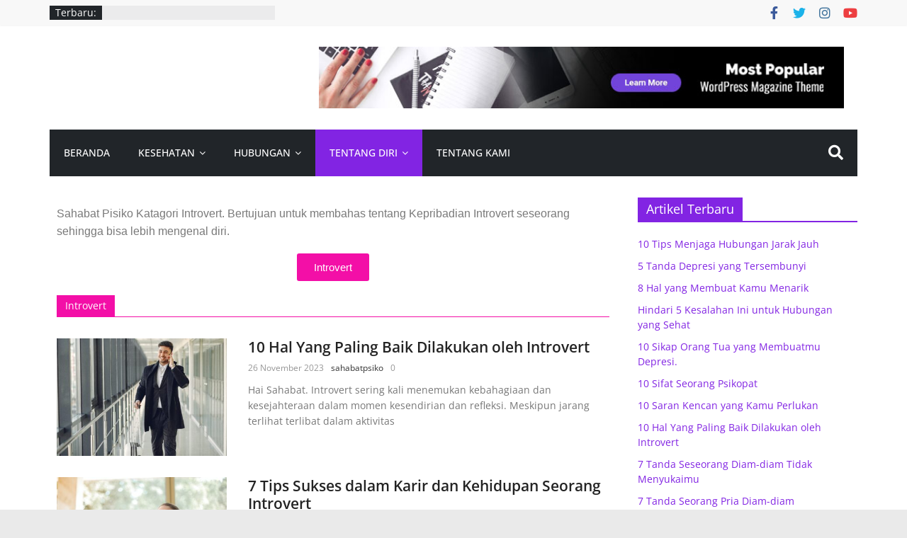

--- FILE ---
content_type: text/html; charset=UTF-8
request_url: https://sahabatpsiko.com/tentang-diri/introvert/
body_size: 13985
content:
<!DOCTYPE html><html lang="id"><head><script data-no-optimize="1">var litespeed_docref=sessionStorage.getItem("litespeed_docref");litespeed_docref&&(Object.defineProperty(document,"referrer",{get:function(){return litespeed_docref}}),sessionStorage.removeItem("litespeed_docref"));</script> <meta charset="UTF-8" /><meta name="viewport" content="width=device-width, initial-scale=1"><link rel="profile" href="http://gmpg.org/xfn/11" /><meta name='robots' content='index, follow, max-image-preview:large, max-snippet:-1, max-video-preview:-1' /><title>Introvert - Sahabat Psiko</title><meta name="description" content="Sahabat Pisiko Katagori Introvert. Bertujuan untuk membahas tentang Kepribadian Introvert seseorang sehingga bisa lebih mengenal diri." /><link rel="canonical" href="https://sahabatpsiko.com/tentang-diri/introvert/" /><meta property="og:locale" content="id_ID" /><meta property="og:type" content="article" /><meta property="og:title" content="Introvert - Sahabat Psiko" /><meta property="og:description" content="Sahabat Pisiko Katagori Introvert. Bertujuan untuk membahas tentang Kepribadian Introvert seseorang sehingga bisa lebih mengenal diri." /><meta property="og:url" content="https://sahabatpsiko.com/tentang-diri/introvert/" /><meta property="og:site_name" content="Sahabat Psiko" /><meta property="article:modified_time" content="2023-11-08T05:27:19+00:00" /><meta property="og:image" content="https://sahabatpsiko.com/wp-content/uploads/2023/07/pexels-ivan-samkov-4458554.jpg" /><meta property="og:image:width" content="1920" /><meta property="og:image:height" content="1280" /><meta property="og:image:type" content="image/jpeg" /><meta name="twitter:card" content="summary_large_image" /><meta name="twitter:label1" content="Estimasi waktu membaca" /><meta name="twitter:data1" content="2 menit" /> <script type="application/ld+json" class="yoast-schema-graph">{"@context":"https://schema.org","@graph":[{"@type":"WebPage","@id":"https://sahabatpsiko.com/tentang-diri/introvert/","url":"https://sahabatpsiko.com/tentang-diri/introvert/","name":"Introvert - Sahabat Psiko","isPartOf":{"@id":"https://sahabatpsiko.com/#website"},"primaryImageOfPage":{"@id":"https://sahabatpsiko.com/tentang-diri/introvert/#primaryimage"},"image":{"@id":"https://sahabatpsiko.com/tentang-diri/introvert/#primaryimage"},"thumbnailUrl":"https://sahabatpsiko.com/wp-content/uploads/2023/07/pexels-ivan-samkov-4458554.jpg","datePublished":"2023-11-08T05:12:41+00:00","dateModified":"2023-11-08T05:27:19+00:00","description":"Sahabat Pisiko Katagori Introvert. Bertujuan untuk membahas tentang Kepribadian Introvert seseorang sehingga bisa lebih mengenal diri.","breadcrumb":{"@id":"https://sahabatpsiko.com/tentang-diri/introvert/#breadcrumb"},"inLanguage":"id","potentialAction":[{"@type":"ReadAction","target":["https://sahabatpsiko.com/tentang-diri/introvert/"]}]},{"@type":"ImageObject","inLanguage":"id","@id":"https://sahabatpsiko.com/tentang-diri/introvert/#primaryimage","url":"https://sahabatpsiko.com/wp-content/uploads/2023/07/pexels-ivan-samkov-4458554.jpg","contentUrl":"https://sahabatpsiko.com/wp-content/uploads/2023/07/pexels-ivan-samkov-4458554.jpg","width":1920,"height":1280,"caption":"Mengenali Tanda-tanda Kecanduan Digital dan Cara Mengatasinya "},{"@type":"BreadcrumbList","@id":"https://sahabatpsiko.com/tentang-diri/introvert/#breadcrumb","itemListElement":[{"@type":"ListItem","position":1,"name":"Home","item":"https://sahabatpsiko.com/"},{"@type":"ListItem","position":2,"name":"Tentang Diri","item":"https://sahabatpsiko.com/tentang-diri/"},{"@type":"ListItem","position":3,"name":"Introvert"}]},{"@type":"WebSite","@id":"https://sahabatpsiko.com/#website","url":"https://sahabatpsiko.com/","name":"Sahabat Psiko","description":"Tips Pisikologi","publisher":{"@id":"https://sahabatpsiko.com/#/schema/person/a497a15b5fac18f6ca2e04a7542f25e8"},"potentialAction":[{"@type":"SearchAction","target":{"@type":"EntryPoint","urlTemplate":"https://sahabatpsiko.com/?s={search_term_string}"},"query-input":"required name=search_term_string"}],"inLanguage":"id"},{"@type":["Person","Organization"],"@id":"https://sahabatpsiko.com/#/schema/person/a497a15b5fac18f6ca2e04a7542f25e8","name":"sahabatpsiko","image":{"@type":"ImageObject","inLanguage":"id","@id":"https://sahabatpsiko.com/#/schema/person/image/","url":"https://secure.gravatar.com/avatar/31403bbfb091ccb53666820eeaf226c3b6d0e73bb9898b416e54f938b003d1d8?s=96&d=mm&r=g","contentUrl":"https://secure.gravatar.com/avatar/31403bbfb091ccb53666820eeaf226c3b6d0e73bb9898b416e54f938b003d1d8?s=96&d=mm&r=g","caption":"sahabatpsiko"},"logo":{"@id":"https://sahabatpsiko.com/#/schema/person/image/"},"sameAs":["https://sahabatpsiko.com"]}]}</script> <link rel="alternate" type="application/rss+xml" title="Sahabat Psiko &raquo; Feed" href="https://sahabatpsiko.com/feed/" /><link rel="alternate" type="application/rss+xml" title="Sahabat Psiko &raquo; Umpan Komentar" href="https://sahabatpsiko.com/comments/feed/" /><link rel="alternate" title="oEmbed (JSON)" type="application/json+oembed" href="https://sahabatpsiko.com/wp-json/oembed/1.0/embed?url=https%3A%2F%2Fsahabatpsiko.com%2Ftentang-diri%2Fintrovert%2F" /><link rel="alternate" title="oEmbed (XML)" type="text/xml+oembed" href="https://sahabatpsiko.com/wp-json/oembed/1.0/embed?url=https%3A%2F%2Fsahabatpsiko.com%2Ftentang-diri%2Fintrovert%2F&#038;format=xml" /><link data-optimized="2" rel="stylesheet" href="https://sahabatpsiko.com/wp-content/litespeed/css/80a2e571d9141015180ad59c7796ee7c.css?ver=58054" /><link rel="preconnect" href="https://fonts.gstatic.com/" crossorigin><script type="litespeed/javascript" data-src="https://sahabatpsiko.com/wp-includes/js/jquery/jquery.min.js?ver=3.7.1" id="jquery-core-js"></script> <link rel="https://api.w.org/" href="https://sahabatpsiko.com/wp-json/" /><link rel="alternate" title="JSON" type="application/json" href="https://sahabatpsiko.com/wp-json/wp/v2/pages/2227" /><link rel="EditURI" type="application/rsd+xml" title="RSD" href="https://sahabatpsiko.com/xmlrpc.php?rsd" /><meta name="generator" content="WordPress 6.9" /><meta name="generator" content="Everest Forms 1.9.9" /><link rel='shortlink' href='https://sahabatpsiko.com/?p=2227' /><meta name="generator" content="Site Kit by Google 1.96.0" /><meta name="generator" content="Elementor 3.12.0; features: e_dom_optimization, e_optimized_assets_loading, e_optimized_css_loading, a11y_improvements, additional_custom_breakpoints; settings: css_print_method-external, google_font-enabled, font_display-swap"><link rel="icon" href="https://sahabatpsiko.com/wp-content/uploads/2023/03/cropped-IMG_20230329_192243_181-1-32x32.jpg" sizes="32x32" /><link rel="icon" href="https://sahabatpsiko.com/wp-content/uploads/2023/03/cropped-IMG_20230329_192243_181-1-192x192.jpg" sizes="192x192" /><link rel="apple-touch-icon" href="https://sahabatpsiko.com/wp-content/uploads/2023/03/cropped-IMG_20230329_192243_181-1-180x180.jpg" /><meta name="msapplication-TileImage" content="https://sahabatpsiko.com/wp-content/uploads/2023/03/cropped-IMG_20230329_192243_181-1-270x270.jpg" /></head><body class="wp-singular page-template-default page page-id-2227 page-child parent-pageid-2191 wp-embed-responsive wp-theme-colormag everest-forms-no-js right-sidebar wide better-responsive-menu elementor-default elementor-kit-1391 elementor-page elementor-page-2227"><div id="page" class="hfeed site">
<a class="skip-link screen-reader-text" href="#main">Skip to content</a><header id="masthead" class="site-header clearfix colormag-header-clean"><div id="header-text-nav-container" class="clearfix"><div class="news-bar"><div class="inner-wrap"><div class="tg-news-bar__one"><div class="breaking-news">
<strong class="breaking-news-latest">Terbaru:</strong><ul class="newsticker"><li>
<a href="https://sahabatpsiko.com/10-tips-menjaga-hubungan-jarak-jauh/" title="10 Tips Menjaga Hubungan Jarak Jauh">
10 Tips Menjaga Hubungan Jarak Jauh						</a></li><li>
<a href="https://sahabatpsiko.com/5-tanda-depresi-yang-tersembunyi/" title="5 Tanda Depresi yang Tersembunyi">
5 Tanda Depresi yang Tersembunyi						</a></li><li>
<a href="https://sahabatpsiko.com/8-hal-yang-membuat-kamu-menarik/" title="8 Hal yang Membuat Kamu Menarik">
8 Hal yang Membuat Kamu Menarik						</a></li><li>
<a href="https://sahabatpsiko.com/hindari-5-kesalahan-ini-untuk-hubungan-yang-sehat/" title="Hindari 5 Kesalahan Ini untuk Hubungan yang Sehat">
Hindari 5 Kesalahan Ini untuk Hubungan yang Sehat						</a></li><li>
<a href="https://sahabatpsiko.com/10-sikap-orang-tua-yang-membuatmu-depresi/" title="10 Sikap Orang Tua yang Membuatmu Depresi.">
10 Sikap Orang Tua yang Membuatmu Depresi.						</a></li></ul></div></div><div class="tg-news-bar__two"><div class="social-links"><ul><li><a href="https://web.facebook.com/sahabatpsiko" target="_blank"><i class="fa fa-facebook"></i></a></li><li><a href="https://twitter.com/sahabatpsiko" target="_blank"><i class="fa fa-twitter"></i></a></li><li><a href="https://instagram.com/sahabatpsiko" target="_blank"><i class="fa fa-instagram"></i></a></li><li><a href="https://www.youtube.com/@sahabatpsiko" target="_blank"><i class="fa fa-youtube"></i></a></li></ul></div></div></div></div><div class="inner-wrap"><div id="header-text-nav-wrap" class="clearfix"><div id="header-left-section"><div id="header-logo-image"></div><div id="header-text" class="screen-reader-text"><h3 id="site-title">
<a href="https://sahabatpsiko.com/" title="Sahabat Psiko" rel="home">Sahabat Psiko</a></h3><p id="site-description">
Tips Pisikologi</p></div></div><div id="header-right-section"><div id="header-right-sidebar" class="clearfix"><aside id="media_image-1" class="widget widget_media_image clearfix"><a href="#"><img data-lazyloaded="1" src="[data-uri]" width="768" height="90" data-src="https://sahabatpsiko.com/wp-content/uploads/2020/02/ads.jpg" class="image wp-image-1172  attachment-full size-full" alt="" style="max-width: 100%; height: auto;" decoding="async" fetchpriority="high" data-srcset="https://sahabatpsiko.com/wp-content/uploads/2020/02/ads.jpg 768w, https://sahabatpsiko.com/wp-content/uploads/2020/02/ads-300x35.jpg 300w" data-sizes="(max-width: 768px) 100vw, 768px" /></a></aside></div></div></div></div><nav id="site-navigation" class="main-navigation clearfix" role="navigation"><div class="inner-wrap clearfix"><div class="search-random-icons-container"><div class="top-search-wrap">
<i class="fa fa-search search-top"></i><div class="search-form-top"><form action="https://sahabatpsiko.com/" class="search-form searchform clearfix" method="get" role="search"><div class="search-wrap">
<input type="search"
class="s field"
name="s"
value=""
placeholder="Cari"
/><button class="search-icon" type="submit"></button></div></form></div></div></div><p class="menu-toggle"></p><div class="menu-primary-container"><ul id="menu-footer-first-menu" class="menu"><li id="menu-item-1789" class="menu-item menu-item-type-post_type menu-item-object-page menu-item-home menu-item-1789"><a href="https://sahabatpsiko.com/">Beranda</a></li><li id="menu-item-1791" class="menu-item menu-item-type-post_type menu-item-object-page menu-item-has-children menu-item-1791"><a href="https://sahabatpsiko.com/kesehatan/">Kesehatan</a><ul class="sub-menu"><li id="menu-item-2028" class="menu-item menu-item-type-post_type menu-item-object-page menu-item-2028"><a href="https://sahabatpsiko.com/kesehatan/kesehatan-mental/">Kesehatan Mental</a></li><li id="menu-item-2016" class="menu-item menu-item-type-post_type menu-item-object-page menu-item-2016"><a href="https://sahabatpsiko.com/kesehatan/kesehatan-stress-burnout/">Stress (Burnout)</a></li><li id="menu-item-2057" class="menu-item menu-item-type-post_type menu-item-object-page menu-item-2057"><a href="https://sahabatpsiko.com/kesehatan/gangguan-tidur/">Gangguan Tidur</a></li></ul></li><li id="menu-item-2107" class="menu-item menu-item-type-post_type menu-item-object-page menu-item-has-children menu-item-2107"><a href="https://sahabatpsiko.com/hubungan/">Hubungan</a><ul class="sub-menu"><li id="menu-item-2155" class="menu-item menu-item-type-post_type menu-item-object-page menu-item-2155"><a href="https://sahabatpsiko.com/hubungan/percintaan/">Percintaan</a></li><li id="menu-item-2154" class="menu-item menu-item-type-post_type menu-item-object-page menu-item-2154"><a href="https://sahabatpsiko.com/hubungan/persahabatan/">Persahabatan</a></li><li id="menu-item-2162" class="menu-item menu-item-type-post_type menu-item-object-page menu-item-2162"><a href="https://sahabatpsiko.com/hubungan/toxic/">Toxic</a></li></ul></li><li id="menu-item-2192" class="menu-item menu-item-type-post_type menu-item-object-page current-page-ancestor current-menu-ancestor current-menu-parent current-page-parent current_page_parent current_page_ancestor menu-item-has-children menu-item-2192"><a href="https://sahabatpsiko.com/tentang-diri/">Tentang Diri</a><ul class="sub-menu"><li id="menu-item-2236" class="menu-item menu-item-type-post_type menu-item-object-page menu-item-2236"><a href="https://sahabatpsiko.com/tentang-diri/kepribadian/">kepribadian</a></li><li id="menu-item-2234" class="menu-item menu-item-type-post_type menu-item-object-page menu-item-2234"><a href="https://sahabatpsiko.com/tentang-diri/perkembangan-diri/">Perkembangan Diri</a></li><li id="menu-item-2228" class="menu-item menu-item-type-post_type menu-item-object-page current-menu-item page_item page-item-2227 current_page_item menu-item-2228"><a href="https://sahabatpsiko.com/tentang-diri/introvert/" aria-current="page">Introvert</a></li><li id="menu-item-2231" class="menu-item menu-item-type-post_type menu-item-object-page menu-item-2231"><a href="https://sahabatpsiko.com/tentang-diri/ekstrovert/">Ekstrovert</a></li></ul></li><li id="menu-item-2315" class="menu-item menu-item-type-post_type menu-item-object-page menu-item-2315"><a href="https://sahabatpsiko.com/tentang-kami/">Tentang Kami</a></li></ul></div></div></nav></div></header><div id="main" class="clearfix"><div class="inner-wrap clearfix"><div id="primary"><div id="content" class="clearfix"><article id="post-2227" class="post-2227 page type-page status-publish has-post-thumbnail hentry"><header class="entry-header"><h2 class="entry-title">
Introvert</h2 ></header><div class="entry-content clearfix"><div data-elementor-type="wp-page" data-elementor-id="2227" class="elementor elementor-2227"><section class="elementor-section elementor-top-section elementor-element elementor-element-67e6673b elementor-section-boxed elementor-section-height-default elementor-section-height-default" data-id="67e6673b" data-element_type="section"><div class="elementor-container elementor-column-gap-default"><div class="elementor-column elementor-col-100 elementor-top-column elementor-element elementor-element-746ffe95" data-id="746ffe95" data-element_type="column"><div class="elementor-widget-wrap elementor-element-populated"><div class="elementor-element elementor-element-276bbccd elementor-widget elementor-widget-text-editor" data-id="276bbccd" data-element_type="widget" data-widget_type="text-editor.default"><div class="elementor-widget-container">
Sahabat Pisiko Katagori Introvert. Bertujuan untuk membahas tentang Kepribadian Introvert seseorang sehingga bisa lebih mengenal diri.</div></div></div></div></div></section><section class="elementor-section elementor-top-section elementor-element elementor-element-72590226 elementor-section-boxed elementor-section-height-default elementor-section-height-default" data-id="72590226" data-element_type="section"><div class="elementor-container elementor-column-gap-default"><div class="elementor-column elementor-col-100 elementor-top-column elementor-element elementor-element-2cb27bf5" data-id="2cb27bf5" data-element_type="column"><div class="elementor-widget-wrap"></div></div></div></section><section class="elementor-section elementor-top-section elementor-element elementor-element-df098bb elementor-section-boxed elementor-section-height-default elementor-section-height-default" data-id="df098bb" data-element_type="section"><div class="elementor-container elementor-column-gap-default"><div class="elementor-column elementor-col-100 elementor-top-column elementor-element elementor-element-4dfccceb" data-id="4dfccceb" data-element_type="column"><div class="elementor-widget-wrap elementor-element-populated"><div class="elementor-element elementor-element-1062ed3e elementor-align-center elementor-widget elementor-widget-button" data-id="1062ed3e" data-element_type="widget" data-widget_type="button.default"><div class="elementor-widget-container"><div class="elementor-button-wrapper">
<a href="https://sahabatpsiko.com/category/tentang-diri/introvert/" class="elementor-button-link elementor-button elementor-size-sm" role="button">
<span class="elementor-button-content-wrapper">
<span class="elementor-button-text">Introvert</span>
</span>
</a></div></div></div><div class="elementor-element elementor-element-4741ea6e elementor-widget elementor-widget-ColorMag-Posts-Block-4" data-id="4741ea6e" data-element_type="widget" data-widget_type="ColorMag-Posts-Block-4.default"><div class="elementor-widget-container"><div class="tg-module-block tg-module-block--style-4 tg-module-wrapper"><div class="tg-module-title-wrap"><h4 class="module-title">
<span>Introvert</span></h4></div><div class="tg_module_block tg-row"><figure class="tg-module-thumb tg-col-control">
<a href="https://sahabatpsiko.com/10-hal-yang-paling-baik-dilakukan-oleh-introvert/" class="tg-thumb-link">
<img data-lazyloaded="1" src="[data-uri]" decoding="async" width="392" height="272" data-src="https://sahabatpsiko.com/wp-content/uploads/2023/11/pexels-gustavo-fring-4173354-392x272.jpg" class="attachment-colormag-highlighted-post size-colormag-highlighted-post wp-post-image" alt="10 Hal Yang Paling Baik Dilakukan oleh Introvert" data-srcset="https://sahabatpsiko.com/wp-content/uploads/2023/11/pexels-gustavo-fring-4173354-392x272.jpg 392w, https://sahabatpsiko.com/wp-content/uploads/2023/11/pexels-gustavo-fring-4173354-130x90.jpg 130w, https://sahabatpsiko.com/wp-content/uploads/2023/11/pexels-gustavo-fring-4173354-600x417.jpg 600w" data-sizes="(max-width: 392px) 100vw, 392px" />		</a></figure><div class="tg-module-info tg-col-control"><h3 class="tg-module-title entry-title">
<a href="https://sahabatpsiko.com/10-hal-yang-paling-baik-dilakukan-oleh-introvert/">10 Hal Yang Paling Baik Dilakukan oleh Introvert</a></h3><div class="tg-module-meta">
<span class="tg-post-date entry-date">
<a href="https://sahabatpsiko.com/10-hal-yang-paling-baik-dilakukan-oleh-introvert/" rel="bookmark"><time class="entry-date published" datetime="2023-11-26T09:11:12+07:00">26 November 2023</time><time class="updated" datetime="2023-11-27T10:31:28+07:00">27 November 2023</time></a>			</span><span class="tg-post-auther-name author vcard">
<a class="url fn n" href="https://sahabatpsiko.com/author/sahabatpsiko/">sahabatpsiko</a>			</span><span class="tg-module-comments">
<a href="https://sahabatpsiko.com/10-hal-yang-paling-baik-dilakukan-oleh-introvert/#respond">0</a>				</span></div><div class="tg-excerpt entry-content"><p>Hai Sahabat. Introvert sering kali menemukan kebahagiaan dan kesejahteraan dalam momen kesendirian dan refleksi. Meskipun jarang terlihat terlibat dalam aktivitas</p></div></div></div><div class="tg_module_block tg-row"><figure class="tg-module-thumb tg-col-control">
<a href="https://sahabatpsiko.com/7-tips-sukses-dalam-karir-dan-kehidupan-seorang-introvert/" class="tg-thumb-link">
<img data-lazyloaded="1" src="[data-uri]" decoding="async" width="392" height="272" data-src="https://sahabatpsiko.com/wp-content/uploads/2023/11/pexels-andrea-piacquadio-3756678-392x272.jpg" class="attachment-colormag-highlighted-post size-colormag-highlighted-post wp-post-image" alt="7 Tips Sukses dalam Karir dan Kehidupan Seorang Introvert" data-srcset="https://sahabatpsiko.com/wp-content/uploads/2023/11/pexels-andrea-piacquadio-3756678-392x272.jpg 392w, https://sahabatpsiko.com/wp-content/uploads/2023/11/pexels-andrea-piacquadio-3756678-130x90.jpg 130w, https://sahabatpsiko.com/wp-content/uploads/2023/11/pexels-andrea-piacquadio-3756678-600x417.jpg 600w" data-sizes="(max-width: 392px) 100vw, 392px" />		</a></figure><div class="tg-module-info tg-col-control"><h3 class="tg-module-title entry-title">
<a href="https://sahabatpsiko.com/7-tips-sukses-dalam-karir-dan-kehidupan-seorang-introvert/">7 Tips Sukses dalam Karir dan Kehidupan Seorang Introvert</a></h3><div class="tg-module-meta">
<span class="tg-post-date entry-date">
<a href="https://sahabatpsiko.com/7-tips-sukses-dalam-karir-dan-kehidupan-seorang-introvert/" rel="bookmark"><time class="entry-date published" datetime="2023-11-19T12:07:32+07:00">19 November 2023</time><time class="updated" datetime="2023-11-21T12:44:11+07:00">21 November 2023</time></a>			</span><span class="tg-post-auther-name author vcard">
<a class="url fn n" href="https://sahabatpsiko.com/author/sahabatpsiko/">sahabatpsiko</a>			</span><span class="tg-module-comments">
<a href="https://sahabatpsiko.com/7-tips-sukses-dalam-karir-dan-kehidupan-seorang-introvert/#respond">0</a>				</span></div><div class="tg-excerpt entry-content"><p>Hai Sahabat. Kepribadian introvert seringkali dianggap sebagai tantangan dalam dunia yang serba sosial dan kompetitif. Namun, seorang introvert memiliki keunikan</p></div></div></div><div class="tg_module_block tg-row"><figure class="tg-module-thumb tg-col-control">
<a href="https://sahabatpsiko.com/5-cara-memaksimalkan-potensi-diri-introvert/" class="tg-thumb-link">
<img data-lazyloaded="1" src="[data-uri]" decoding="async" width="392" height="272" data-src="https://sahabatpsiko.com/wp-content/uploads/2023/11/pexels-christina-morillo-1181345-392x272.jpg" class="attachment-colormag-highlighted-post size-colormag-highlighted-post wp-post-image" alt="5 Cara Memaksimalkan Potensi Diri Introvert" data-srcset="https://sahabatpsiko.com/wp-content/uploads/2023/11/pexels-christina-morillo-1181345-392x272.jpg 392w, https://sahabatpsiko.com/wp-content/uploads/2023/11/pexels-christina-morillo-1181345-130x90.jpg 130w, https://sahabatpsiko.com/wp-content/uploads/2023/11/pexels-christina-morillo-1181345-600x417.jpg 600w" data-sizes="(max-width: 392px) 100vw, 392px" />		</a></figure><div class="tg-module-info tg-col-control"><h3 class="tg-module-title entry-title">
<a href="https://sahabatpsiko.com/5-cara-memaksimalkan-potensi-diri-introvert/">5 Cara Memaksimalkan Potensi Diri Introvert</a></h3><div class="tg-module-meta">
<span class="tg-post-date entry-date">
<a href="https://sahabatpsiko.com/5-cara-memaksimalkan-potensi-diri-introvert/" rel="bookmark"><time class="entry-date published" datetime="2023-11-17T10:05:54+07:00">17 November 2023</time><time class="updated" datetime="2023-11-21T12:04:51+07:00">21 November 2023</time></a>			</span><span class="tg-post-auther-name author vcard">
<a class="url fn n" href="https://sahabatpsiko.com/author/sahabatpsiko/">sahabatpsiko</a>			</span><span class="tg-module-comments">
<a href="https://sahabatpsiko.com/5-cara-memaksimalkan-potensi-diri-introvert/#respond">0</a>				</span></div><div class="tg-excerpt entry-content"><p>Hai Sahabat. Banyak mitos mengelilingi kepribadian introvert, dan seringkali mereka dianggap sebagai individu yang kurang bersosialisasi atau kurang ambisius. Namun,</p></div></div></div><div class="tg_module_block tg-row"><figure class="tg-module-thumb tg-col-control">
<a href="https://sahabatpsiko.com/8-tanda-seorang-introvert-menyukaimu/" class="tg-thumb-link">
<img data-lazyloaded="1" src="[data-uri]" decoding="async" width="392" height="272" data-src="https://sahabatpsiko.com/wp-content/uploads/2019/12/28-392x272.jpg" class="attachment-colormag-highlighted-post size-colormag-highlighted-post wp-post-image" alt="berikut 8 Tanda Seorang Introvert Menyukaimu:" data-srcset="https://sahabatpsiko.com/wp-content/uploads/2019/12/28-392x272.jpg 392w, https://sahabatpsiko.com/wp-content/uploads/2019/12/28-130x90.jpg 130w, https://sahabatpsiko.com/wp-content/uploads/2019/12/28-600x417.jpg 600w" data-sizes="(max-width: 392px) 100vw, 392px" />		</a></figure><div class="tg-module-info tg-col-control"><h3 class="tg-module-title entry-title">
<a href="https://sahabatpsiko.com/8-tanda-seorang-introvert-menyukaimu/">8 Tanda Seorang Introvert Menyukaimu</a></h3><div class="tg-module-meta">
<span class="tg-post-date entry-date">
<a href="https://sahabatpsiko.com/8-tanda-seorang-introvert-menyukaimu/" rel="bookmark"><time class="entry-date published" datetime="2022-04-18T10:31:29+07:00">18 April 2022</time><time class="updated" datetime="2023-04-08T11:46:59+07:00">8 April 2023</time></a>			</span><span class="tg-post-auther-name author vcard">
<a class="url fn n" href="https://sahabatpsiko.com/author/sahabatpsiko/">sahabatpsiko</a>			</span><span class="tg-module-comments">
<a href="https://sahabatpsiko.com/8-tanda-seorang-introvert-menyukaimu/#respond">0</a>				</span></div><div class="tg-excerpt entry-content"><p>Hai Sahabat. Introvert sering kali dianggap misterius dan sulit dibaca. Tetapi, seperti semua orang, mereka juga bisa jatuh cinta. Bagi</p></div></div></div><div class="tg_module_block tg-row"><figure class="tg-module-thumb tg-col-control">
<a href="https://sahabatpsiko.com/4-tipe-introvert-apakah-kamu-salah-satunya/" class="tg-thumb-link">
<img data-lazyloaded="1" src="[data-uri]" decoding="async" width="392" height="272" data-src="https://sahabatpsiko.com/wp-content/uploads/2021/04/pexels-andrea-piacquadio-3769013-1-392x272.jpg" class="attachment-colormag-highlighted-post size-colormag-highlighted-post wp-post-image" alt="4 Tipe Introvert - Apakah Kamu Salah Satunya" data-srcset="https://sahabatpsiko.com/wp-content/uploads/2021/04/pexels-andrea-piacquadio-3769013-1-392x272.jpg 392w, https://sahabatpsiko.com/wp-content/uploads/2021/04/pexels-andrea-piacquadio-3769013-1-130x90.jpg 130w, https://sahabatpsiko.com/wp-content/uploads/2021/04/pexels-andrea-piacquadio-3769013-1-600x417.jpg 600w" data-sizes="(max-width: 392px) 100vw, 392px" />		</a></figure><div class="tg-module-info tg-col-control"><h3 class="tg-module-title entry-title">
<a href="https://sahabatpsiko.com/4-tipe-introvert-apakah-kamu-salah-satunya/">4 Tipe Introvert &#8211; Apakah Kamu Salah Satunya</a></h3><div class="tg-module-meta">
<span class="tg-post-date entry-date">
<a href="https://sahabatpsiko.com/4-tipe-introvert-apakah-kamu-salah-satunya/" rel="bookmark"><time class="entry-date published" datetime="2022-04-16T06:00:42+07:00">16 April 2022</time><time class="updated" datetime="2023-04-08T11:46:31+07:00">8 April 2023</time></a>			</span><span class="tg-post-auther-name author vcard">
<a class="url fn n" href="https://sahabatpsiko.com/author/sahabatpsiko/">sahabatpsiko</a>			</span><span class="tg-module-comments">
<a href="https://sahabatpsiko.com/4-tipe-introvert-apakah-kamu-salah-satunya/#respond">0</a>				</span></div><div class="tg-excerpt entry-content"><p>Hai Sahabat. kepribadian manusia seringkali dibagi ke dalam dua kelompok besar, yaitu ekstrovert dan introvert.  Introvert adalah seseorang yang cenderung</p></div></div></div></div></div></div></div></div></div></section></div></div><div class="entry-footer"></div></article></div></div><div id="secondary"><aside id="recent-posts-1" class="widget widget_recent_entries clearfix"><h3 class="widget-title"><span>Artikel Terbaru</span></h3><ul><li>
<a href="https://sahabatpsiko.com/10-tips-menjaga-hubungan-jarak-jauh/">10 Tips Menjaga Hubungan Jarak Jauh</a></li><li>
<a href="https://sahabatpsiko.com/5-tanda-depresi-yang-tersembunyi/">5 Tanda Depresi yang Tersembunyi</a></li><li>
<a href="https://sahabatpsiko.com/8-hal-yang-membuat-kamu-menarik/">8 Hal yang Membuat Kamu Menarik</a></li><li>
<a href="https://sahabatpsiko.com/hindari-5-kesalahan-ini-untuk-hubungan-yang-sehat/">Hindari 5 Kesalahan Ini untuk Hubungan yang Sehat</a></li><li>
<a href="https://sahabatpsiko.com/10-sikap-orang-tua-yang-membuatmu-depresi/">10 Sikap Orang Tua yang Membuatmu Depresi.</a></li><li>
<a href="https://sahabatpsiko.com/10-sifat-seorang-psikopat/">10 Sifat Seorang Psikopat</a></li><li>
<a href="https://sahabatpsiko.com/10-saran-kencan-yang-kamu-perlukan/">10 Saran Kencan yang Kamu Perlukan</a></li><li>
<a href="https://sahabatpsiko.com/10-hal-yang-paling-baik-dilakukan-oleh-introvert/">10 Hal Yang Paling Baik Dilakukan oleh Introvert</a></li><li>
<a href="https://sahabatpsiko.com/7-tanda-seseorang-diam-diam-tidak-menyukaimu/">7 Tanda Seseorang Diam-diam Tidak Menyukaimu</a></li><li>
<a href="https://sahabatpsiko.com/7-tanda-seorang-pria-diam-diam-menyukaimu/">7 Tanda Seorang Pria Diam-diam Menyukaimu</a></li></ul></aside></div></div></div><footer id="colophon" class="clearfix colormag-footer--classic"><div class="footer-socket-wrapper clearfix"><div class="inner-wrap"><div class="footer-socket-area"><div class="footer-socket-right-section"></div><div class="footer-socket-left-section"><div class="copyright">Hak Cipta &copy; 2026 <a href="https://sahabatpsiko.com/" title="Sahabat Psiko" ><span>Sahabat Psiko</span></a>. Keseluruhan Hak Cipta.<br>Tema: <a href="https://themegrill.com/themes/colormag" target="_blank" title="ColorMag" rel="nofollow"><span>ColorMag</span></a> oleh ThemeGrill. Dipersembahkan oleh <a href="https://wordpress.org" target="_blank" title="WordPress" rel="nofollow"><span>WordPress</span></a>.</div></div></div></div></div></footer>
<a href="#masthead" id="scroll-up"><i class="fa fa-chevron-up"></i></a></div> <script type="speculationrules">{"prefetch":[{"source":"document","where":{"and":[{"href_matches":"/*"},{"not":{"href_matches":["/wp-*.php","/wp-admin/*","/wp-content/uploads/*","/wp-content/*","/wp-content/plugins/*","/wp-content/themes/colormag/*","/*\\?(.+)"]}},{"not":{"selector_matches":"a[rel~=\"nofollow\"]"}},{"not":{"selector_matches":".no-prefetch, .no-prefetch a"}}]},"eagerness":"conservative"}]}</script> <script id="wp-emoji-settings" type="application/json">{"baseUrl":"https://s.w.org/images/core/emoji/17.0.2/72x72/","ext":".png","svgUrl":"https://s.w.org/images/core/emoji/17.0.2/svg/","svgExt":".svg","source":{"concatemoji":"https://sahabatpsiko.com/wp-includes/js/wp-emoji-release.min.js?ver=6.9"}}</script> <script type="module">/*  */
/*! This file is auto-generated */
const a=JSON.parse(document.getElementById("wp-emoji-settings").textContent),o=(window._wpemojiSettings=a,"wpEmojiSettingsSupports"),s=["flag","emoji"];function i(e){try{var t={supportTests:e,timestamp:(new Date).valueOf()};sessionStorage.setItem(o,JSON.stringify(t))}catch(e){}}function c(e,t,n){e.clearRect(0,0,e.canvas.width,e.canvas.height),e.fillText(t,0,0);t=new Uint32Array(e.getImageData(0,0,e.canvas.width,e.canvas.height).data);e.clearRect(0,0,e.canvas.width,e.canvas.height),e.fillText(n,0,0);const a=new Uint32Array(e.getImageData(0,0,e.canvas.width,e.canvas.height).data);return t.every((e,t)=>e===a[t])}function p(e,t){e.clearRect(0,0,e.canvas.width,e.canvas.height),e.fillText(t,0,0);var n=e.getImageData(16,16,1,1);for(let e=0;e<n.data.length;e++)if(0!==n.data[e])return!1;return!0}function u(e,t,n,a){switch(t){case"flag":return n(e,"\ud83c\udff3\ufe0f\u200d\u26a7\ufe0f","\ud83c\udff3\ufe0f\u200b\u26a7\ufe0f")?!1:!n(e,"\ud83c\udde8\ud83c\uddf6","\ud83c\udde8\u200b\ud83c\uddf6")&&!n(e,"\ud83c\udff4\udb40\udc67\udb40\udc62\udb40\udc65\udb40\udc6e\udb40\udc67\udb40\udc7f","\ud83c\udff4\u200b\udb40\udc67\u200b\udb40\udc62\u200b\udb40\udc65\u200b\udb40\udc6e\u200b\udb40\udc67\u200b\udb40\udc7f");case"emoji":return!a(e,"\ud83e\u1fac8")}return!1}function f(e,t,n,a){let r;const o=(r="undefined"!=typeof WorkerGlobalScope&&self instanceof WorkerGlobalScope?new OffscreenCanvas(300,150):document.createElement("canvas")).getContext("2d",{willReadFrequently:!0}),s=(o.textBaseline="top",o.font="600 32px Arial",{});return e.forEach(e=>{s[e]=t(o,e,n,a)}),s}function r(e){var t=document.createElement("script");t.src=e,t.defer=!0,document.head.appendChild(t)}a.supports={everything:!0,everythingExceptFlag:!0},new Promise(t=>{let n=function(){try{var e=JSON.parse(sessionStorage.getItem(o));if("object"==typeof e&&"number"==typeof e.timestamp&&(new Date).valueOf()<e.timestamp+604800&&"object"==typeof e.supportTests)return e.supportTests}catch(e){}return null}();if(!n){if("undefined"!=typeof Worker&&"undefined"!=typeof OffscreenCanvas&&"undefined"!=typeof URL&&URL.createObjectURL&&"undefined"!=typeof Blob)try{var e="postMessage("+f.toString()+"("+[JSON.stringify(s),u.toString(),c.toString(),p.toString()].join(",")+"));",a=new Blob([e],{type:"text/javascript"});const r=new Worker(URL.createObjectURL(a),{name:"wpTestEmojiSupports"});return void(r.onmessage=e=>{i(n=e.data),r.terminate(),t(n)})}catch(e){}i(n=f(s,u,c,p))}t(n)}).then(e=>{for(const n in e)a.supports[n]=e[n],a.supports.everything=a.supports.everything&&a.supports[n],"flag"!==n&&(a.supports.everythingExceptFlag=a.supports.everythingExceptFlag&&a.supports[n]);var t;a.supports.everythingExceptFlag=a.supports.everythingExceptFlag&&!a.supports.flag,a.supports.everything||((t=a.source||{}).concatemoji?r(t.concatemoji):t.wpemoji&&t.twemoji&&(r(t.twemoji),r(t.wpemoji)))});
//# sourceURL=https://sahabatpsiko.com/wp-includes/js/wp-emoji-loader.min.js
/*  */</script> <script data-no-optimize="1">window.lazyLoadOptions=Object.assign({},{threshold:300},window.lazyLoadOptions||{});!function(t,e){"object"==typeof exports&&"undefined"!=typeof module?module.exports=e():"function"==typeof define&&define.amd?define(e):(t="undefined"!=typeof globalThis?globalThis:t||self).LazyLoad=e()}(this,function(){"use strict";function e(){return(e=Object.assign||function(t){for(var e=1;e<arguments.length;e++){var n,a=arguments[e];for(n in a)Object.prototype.hasOwnProperty.call(a,n)&&(t[n]=a[n])}return t}).apply(this,arguments)}function o(t){return e({},at,t)}function l(t,e){return t.getAttribute(gt+e)}function c(t){return l(t,vt)}function s(t,e){return function(t,e,n){e=gt+e;null!==n?t.setAttribute(e,n):t.removeAttribute(e)}(t,vt,e)}function i(t){return s(t,null),0}function r(t){return null===c(t)}function u(t){return c(t)===_t}function d(t,e,n,a){t&&(void 0===a?void 0===n?t(e):t(e,n):t(e,n,a))}function f(t,e){et?t.classList.add(e):t.className+=(t.className?" ":"")+e}function _(t,e){et?t.classList.remove(e):t.className=t.className.replace(new RegExp("(^|\\s+)"+e+"(\\s+|$)")," ").replace(/^\s+/,"").replace(/\s+$/,"")}function g(t){return t.llTempImage}function v(t,e){!e||(e=e._observer)&&e.unobserve(t)}function b(t,e){t&&(t.loadingCount+=e)}function p(t,e){t&&(t.toLoadCount=e)}function n(t){for(var e,n=[],a=0;e=t.children[a];a+=1)"SOURCE"===e.tagName&&n.push(e);return n}function h(t,e){(t=t.parentNode)&&"PICTURE"===t.tagName&&n(t).forEach(e)}function a(t,e){n(t).forEach(e)}function m(t){return!!t[lt]}function E(t){return t[lt]}function I(t){return delete t[lt]}function y(e,t){var n;m(e)||(n={},t.forEach(function(t){n[t]=e.getAttribute(t)}),e[lt]=n)}function L(a,t){var o;m(a)&&(o=E(a),t.forEach(function(t){var e,n;e=a,(t=o[n=t])?e.setAttribute(n,t):e.removeAttribute(n)}))}function k(t,e,n){f(t,e.class_loading),s(t,st),n&&(b(n,1),d(e.callback_loading,t,n))}function A(t,e,n){n&&t.setAttribute(e,n)}function O(t,e){A(t,rt,l(t,e.data_sizes)),A(t,it,l(t,e.data_srcset)),A(t,ot,l(t,e.data_src))}function w(t,e,n){var a=l(t,e.data_bg_multi),o=l(t,e.data_bg_multi_hidpi);(a=nt&&o?o:a)&&(t.style.backgroundImage=a,n=n,f(t=t,(e=e).class_applied),s(t,dt),n&&(e.unobserve_completed&&v(t,e),d(e.callback_applied,t,n)))}function x(t,e){!e||0<e.loadingCount||0<e.toLoadCount||d(t.callback_finish,e)}function M(t,e,n){t.addEventListener(e,n),t.llEvLisnrs[e]=n}function N(t){return!!t.llEvLisnrs}function z(t){if(N(t)){var e,n,a=t.llEvLisnrs;for(e in a){var o=a[e];n=e,o=o,t.removeEventListener(n,o)}delete t.llEvLisnrs}}function C(t,e,n){var a;delete t.llTempImage,b(n,-1),(a=n)&&--a.toLoadCount,_(t,e.class_loading),e.unobserve_completed&&v(t,n)}function R(i,r,c){var l=g(i)||i;N(l)||function(t,e,n){N(t)||(t.llEvLisnrs={});var a="VIDEO"===t.tagName?"loadeddata":"load";M(t,a,e),M(t,"error",n)}(l,function(t){var e,n,a,o;n=r,a=c,o=u(e=i),C(e,n,a),f(e,n.class_loaded),s(e,ut),d(n.callback_loaded,e,a),o||x(n,a),z(l)},function(t){var e,n,a,o;n=r,a=c,o=u(e=i),C(e,n,a),f(e,n.class_error),s(e,ft),d(n.callback_error,e,a),o||x(n,a),z(l)})}function T(t,e,n){var a,o,i,r,c;t.llTempImage=document.createElement("IMG"),R(t,e,n),m(c=t)||(c[lt]={backgroundImage:c.style.backgroundImage}),i=n,r=l(a=t,(o=e).data_bg),c=l(a,o.data_bg_hidpi),(r=nt&&c?c:r)&&(a.style.backgroundImage='url("'.concat(r,'")'),g(a).setAttribute(ot,r),k(a,o,i)),w(t,e,n)}function G(t,e,n){var a;R(t,e,n),a=e,e=n,(t=Et[(n=t).tagName])&&(t(n,a),k(n,a,e))}function D(t,e,n){var a;a=t,(-1<It.indexOf(a.tagName)?G:T)(t,e,n)}function S(t,e,n){var a;t.setAttribute("loading","lazy"),R(t,e,n),a=e,(e=Et[(n=t).tagName])&&e(n,a),s(t,_t)}function V(t){t.removeAttribute(ot),t.removeAttribute(it),t.removeAttribute(rt)}function j(t){h(t,function(t){L(t,mt)}),L(t,mt)}function F(t){var e;(e=yt[t.tagName])?e(t):m(e=t)&&(t=E(e),e.style.backgroundImage=t.backgroundImage)}function P(t,e){var n;F(t),n=e,r(e=t)||u(e)||(_(e,n.class_entered),_(e,n.class_exited),_(e,n.class_applied),_(e,n.class_loading),_(e,n.class_loaded),_(e,n.class_error)),i(t),I(t)}function U(t,e,n,a){var o;n.cancel_on_exit&&(c(t)!==st||"IMG"===t.tagName&&(z(t),h(o=t,function(t){V(t)}),V(o),j(t),_(t,n.class_loading),b(a,-1),i(t),d(n.callback_cancel,t,e,a)))}function $(t,e,n,a){var o,i,r=(i=t,0<=bt.indexOf(c(i)));s(t,"entered"),f(t,n.class_entered),_(t,n.class_exited),o=t,i=a,n.unobserve_entered&&v(o,i),d(n.callback_enter,t,e,a),r||D(t,n,a)}function q(t){return t.use_native&&"loading"in HTMLImageElement.prototype}function H(t,o,i){t.forEach(function(t){return(a=t).isIntersecting||0<a.intersectionRatio?$(t.target,t,o,i):(e=t.target,n=t,a=o,t=i,void(r(e)||(f(e,a.class_exited),U(e,n,a,t),d(a.callback_exit,e,n,t))));var e,n,a})}function B(e,n){var t;tt&&!q(e)&&(n._observer=new IntersectionObserver(function(t){H(t,e,n)},{root:(t=e).container===document?null:t.container,rootMargin:t.thresholds||t.threshold+"px"}))}function J(t){return Array.prototype.slice.call(t)}function K(t){return t.container.querySelectorAll(t.elements_selector)}function Q(t){return c(t)===ft}function W(t,e){return e=t||K(e),J(e).filter(r)}function X(e,t){var n;(n=K(e),J(n).filter(Q)).forEach(function(t){_(t,e.class_error),i(t)}),t.update()}function t(t,e){var n,a,t=o(t);this._settings=t,this.loadingCount=0,B(t,this),n=t,a=this,Y&&window.addEventListener("online",function(){X(n,a)}),this.update(e)}var Y="undefined"!=typeof window,Z=Y&&!("onscroll"in window)||"undefined"!=typeof navigator&&/(gle|ing|ro)bot|crawl|spider/i.test(navigator.userAgent),tt=Y&&"IntersectionObserver"in window,et=Y&&"classList"in document.createElement("p"),nt=Y&&1<window.devicePixelRatio,at={elements_selector:".lazy",container:Z||Y?document:null,threshold:300,thresholds:null,data_src:"src",data_srcset:"srcset",data_sizes:"sizes",data_bg:"bg",data_bg_hidpi:"bg-hidpi",data_bg_multi:"bg-multi",data_bg_multi_hidpi:"bg-multi-hidpi",data_poster:"poster",class_applied:"applied",class_loading:"litespeed-loading",class_loaded:"litespeed-loaded",class_error:"error",class_entered:"entered",class_exited:"exited",unobserve_completed:!0,unobserve_entered:!1,cancel_on_exit:!0,callback_enter:null,callback_exit:null,callback_applied:null,callback_loading:null,callback_loaded:null,callback_error:null,callback_finish:null,callback_cancel:null,use_native:!1},ot="src",it="srcset",rt="sizes",ct="poster",lt="llOriginalAttrs",st="loading",ut="loaded",dt="applied",ft="error",_t="native",gt="data-",vt="ll-status",bt=[st,ut,dt,ft],pt=[ot],ht=[ot,ct],mt=[ot,it,rt],Et={IMG:function(t,e){h(t,function(t){y(t,mt),O(t,e)}),y(t,mt),O(t,e)},IFRAME:function(t,e){y(t,pt),A(t,ot,l(t,e.data_src))},VIDEO:function(t,e){a(t,function(t){y(t,pt),A(t,ot,l(t,e.data_src))}),y(t,ht),A(t,ct,l(t,e.data_poster)),A(t,ot,l(t,e.data_src)),t.load()}},It=["IMG","IFRAME","VIDEO"],yt={IMG:j,IFRAME:function(t){L(t,pt)},VIDEO:function(t){a(t,function(t){L(t,pt)}),L(t,ht),t.load()}},Lt=["IMG","IFRAME","VIDEO"];return t.prototype={update:function(t){var e,n,a,o=this._settings,i=W(t,o);{if(p(this,i.length),!Z&&tt)return q(o)?(e=o,n=this,i.forEach(function(t){-1!==Lt.indexOf(t.tagName)&&S(t,e,n)}),void p(n,0)):(t=this._observer,o=i,t.disconnect(),a=t,void o.forEach(function(t){a.observe(t)}));this.loadAll(i)}},destroy:function(){this._observer&&this._observer.disconnect(),K(this._settings).forEach(function(t){I(t)}),delete this._observer,delete this._settings,delete this.loadingCount,delete this.toLoadCount},loadAll:function(t){var e=this,n=this._settings;W(t,n).forEach(function(t){v(t,e),D(t,n,e)})},restoreAll:function(){var e=this._settings;K(e).forEach(function(t){P(t,e)})}},t.load=function(t,e){e=o(e);D(t,e)},t.resetStatus=function(t){i(t)},t}),function(t,e){"use strict";function n(){e.body.classList.add("litespeed_lazyloaded")}function a(){console.log("[LiteSpeed] Start Lazy Load"),o=new LazyLoad(Object.assign({},t.lazyLoadOptions||{},{elements_selector:"[data-lazyloaded]",callback_finish:n})),i=function(){o.update()},t.MutationObserver&&new MutationObserver(i).observe(e.documentElement,{childList:!0,subtree:!0,attributes:!0})}var o,i;t.addEventListener?t.addEventListener("load",a,!1):t.attachEvent("onload",a)}(window,document);</script><script data-no-optimize="1">window.litespeed_ui_events=window.litespeed_ui_events||["mouseover","click","keydown","wheel","touchmove","touchstart"];var urlCreator=window.URL||window.webkitURL;function litespeed_load_delayed_js_force(){console.log("[LiteSpeed] Start Load JS Delayed"),litespeed_ui_events.forEach(e=>{window.removeEventListener(e,litespeed_load_delayed_js_force,{passive:!0})}),document.querySelectorAll("iframe[data-litespeed-src]").forEach(e=>{e.setAttribute("src",e.getAttribute("data-litespeed-src"))}),"loading"==document.readyState?window.addEventListener("DOMContentLoaded",litespeed_load_delayed_js):litespeed_load_delayed_js()}litespeed_ui_events.forEach(e=>{window.addEventListener(e,litespeed_load_delayed_js_force,{passive:!0})});async function litespeed_load_delayed_js(){let t=[];for(var d in document.querySelectorAll('script[type="litespeed/javascript"]').forEach(e=>{t.push(e)}),t)await new Promise(e=>litespeed_load_one(t[d],e));document.dispatchEvent(new Event("DOMContentLiteSpeedLoaded")),window.dispatchEvent(new Event("DOMContentLiteSpeedLoaded"))}function litespeed_load_one(t,e){console.log("[LiteSpeed] Load ",t);var d=document.createElement("script");d.addEventListener("load",e),d.addEventListener("error",e),t.getAttributeNames().forEach(e=>{"type"!=e&&d.setAttribute("data-src"==e?"src":e,t.getAttribute(e))});let a=!(d.type="text/javascript");!d.src&&t.textContent&&(d.src=litespeed_inline2src(t.textContent),a=!0),t.after(d),t.remove(),a&&e()}function litespeed_inline2src(t){try{var d=urlCreator.createObjectURL(new Blob([t.replace(/^(?:<!--)?(.*?)(?:-->)?$/gm,"$1")],{type:"text/javascript"}))}catch(e){d="data:text/javascript;base64,"+btoa(t.replace(/^(?:<!--)?(.*?)(?:-->)?$/gm,"$1"))}return d}</script><script data-no-optimize="1">var litespeed_vary=document.cookie.replace(/(?:(?:^|.*;\s*)_lscache_vary\s*\=\s*([^;]*).*$)|^.*$/,"");litespeed_vary||fetch("/wp-content/plugins/litespeed-cache/guest.vary.php",{method:"POST",cache:"no-cache",redirect:"follow"}).then(e=>e.json()).then(e=>{console.log(e),e.hasOwnProperty("reload")&&"yes"==e.reload&&(sessionStorage.setItem("litespeed_docref",document.referrer),window.location.reload(!0))});</script><script data-optimized="1" type="litespeed/javascript" data-src="https://sahabatpsiko.com/wp-content/litespeed/js/b5989dd434d629c7a5fba3b9b812039c.js?ver=58054"></script></body></html>
<!-- Page optimized by LiteSpeed Cache @2026-01-19 09:53:15 -->

<!-- Page cached by LiteSpeed Cache 7.7 on 2026-01-19 09:53:14 -->
<!-- Guest Mode -->
<!-- QUIC.cloud UCSS in queue -->